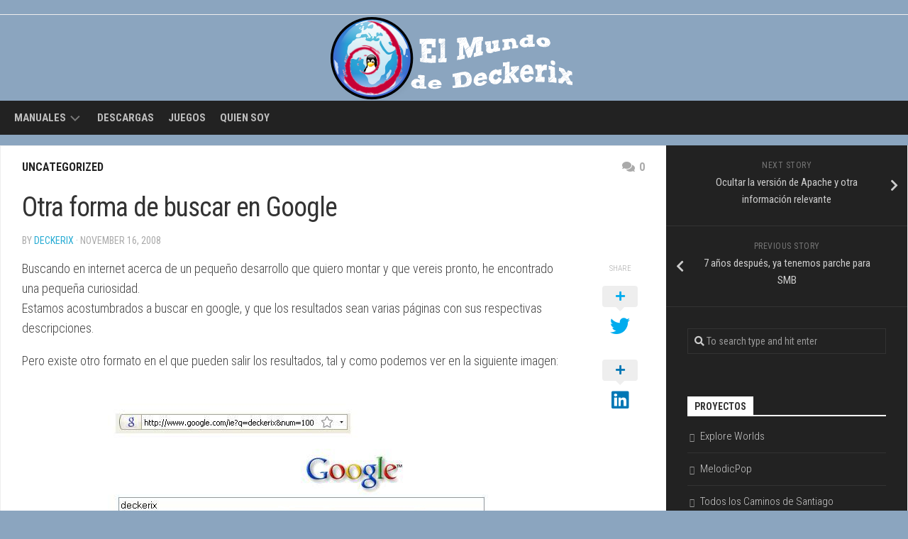

--- FILE ---
content_type: text/html; charset=utf-8
request_url: https://www.google.com/recaptcha/api2/aframe
body_size: 267
content:
<!DOCTYPE HTML><html><head><meta http-equiv="content-type" content="text/html; charset=UTF-8"></head><body><script nonce="IuECSdUmZk18bP6rgfqzAQ">/** Anti-fraud and anti-abuse applications only. See google.com/recaptcha */ try{var clients={'sodar':'https://pagead2.googlesyndication.com/pagead/sodar?'};window.addEventListener("message",function(a){try{if(a.source===window.parent){var b=JSON.parse(a.data);var c=clients[b['id']];if(c){var d=document.createElement('img');d.src=c+b['params']+'&rc='+(localStorage.getItem("rc::a")?sessionStorage.getItem("rc::b"):"");window.document.body.appendChild(d);sessionStorage.setItem("rc::e",parseInt(sessionStorage.getItem("rc::e")||0)+1);localStorage.setItem("rc::h",'1768895272487');}}}catch(b){}});window.parent.postMessage("_grecaptcha_ready", "*");}catch(b){}</script></body></html>